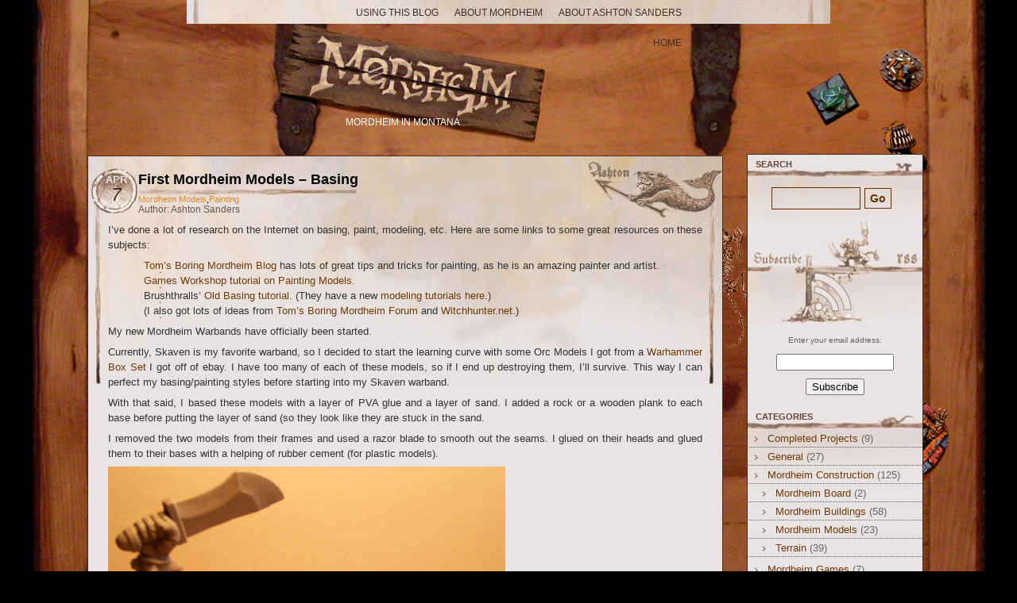

--- FILE ---
content_type: text/html; charset=UTF-8
request_url: https://mordheim.ashtonsanders.com/2008/04/07/first-mordheim-models-basing/
body_size: 9536
content:
<!DOCTYPE html PUBLIC "-//W3C//DTD XHTML 1.0 Transitional//EN" "http://www.w3.org/TR/xhtml1/DTD/xhtml1-transitional.dtd">
<html xmlns="http://www.w3.org/1999/xhtml">
<head profile="http://gmpg.org/xfn/11">
	<title>Mordheim  &raquo; First Mordheim Models &#8211; Basing</title>
	<meta http-equiv="Content-Type" content="text/html; charset=UTF-8" />
	<meta name="distribution" content="global" />
	<meta name="robots" content="follow, all" />
	<meta name="language" content=" en" />
	<link rel="icon" href="/favicon.ico" type="image/x-icon" >
	<link rel="shortcut icon" href="/favicon.ico" type="image/x-icon" >

	<meta name="generator" content="WordPress 6.1.9" />
		<!-- leave this for stats please -->
	<link rel="alternate" type="application/rss+xml" title="RSS 2.0" href="http://feeds.mordheim.ashtonsanders.com/Mordheim" />
	<link rel="alternate" type="text/xml" title="RSS .92" href="https://mordheim.ashtonsanders.com/feed/rss/" />
	<link rel="alternate" type="application/atom+xml" title="Atom 0.3" href="https://mordheim.ashtonsanders.com/feed/atom/" />
	<link rel="pingback" href="https://mordheim.ashtonsanders.com/xmlrpc.php" />
		<link rel='archives' title='February 2023' href='https://mordheim.ashtonsanders.com/2023/02/' />
	<link rel='archives' title='June 2021' href='https://mordheim.ashtonsanders.com/2021/06/' />
	<link rel='archives' title='May 2021' href='https://mordheim.ashtonsanders.com/2021/05/' />
	<link rel='archives' title='February 2019' href='https://mordheim.ashtonsanders.com/2019/02/' />
	<link rel='archives' title='May 2009' href='https://mordheim.ashtonsanders.com/2009/05/' />
	<link rel='archives' title='April 2009' href='https://mordheim.ashtonsanders.com/2009/04/' />
	<link rel='archives' title='January 2009' href='https://mordheim.ashtonsanders.com/2009/01/' />
	<link rel='archives' title='November 2008' href='https://mordheim.ashtonsanders.com/2008/11/' />
	<link rel='archives' title='October 2008' href='https://mordheim.ashtonsanders.com/2008/10/' />
	<link rel='archives' title='September 2008' href='https://mordheim.ashtonsanders.com/2008/09/' />
	<link rel='archives' title='August 2008' href='https://mordheim.ashtonsanders.com/2008/08/' />
	<link rel='archives' title='July 2008' href='https://mordheim.ashtonsanders.com/2008/07/' />
	<link rel='archives' title='June 2008' href='https://mordheim.ashtonsanders.com/2008/06/' />
	<link rel='archives' title='May 2008' href='https://mordheim.ashtonsanders.com/2008/05/' />
	<link rel='archives' title='April 2008' href='https://mordheim.ashtonsanders.com/2008/04/' />
	<link rel='archives' title='March 2008' href='https://mordheim.ashtonsanders.com/2008/03/' />
	<link rel='archives' title='February 2008' href='https://mordheim.ashtonsanders.com/2008/02/' />
	<link rel='archives' title='January 2008' href='https://mordheim.ashtonsanders.com/2008/01/' />
	<link rel='archives' title='December 2007' href='https://mordheim.ashtonsanders.com/2007/12/' />
	<link rel='archives' title='November 2007' href='https://mordheim.ashtonsanders.com/2007/11/' />
	<meta name='robots' content='max-image-preview:large' />
<link rel="alternate" type="application/rss+xml" title="Mordheim &raquo; First Mordheim Models &#8211; Basing Comments Feed" href="https://mordheim.ashtonsanders.com/2008/04/07/first-mordheim-models-basing/feed/" />
<script type="text/javascript">
window._wpemojiSettings = {"baseUrl":"https:\/\/s.w.org\/images\/core\/emoji\/14.0.0\/72x72\/","ext":".png","svgUrl":"https:\/\/s.w.org\/images\/core\/emoji\/14.0.0\/svg\/","svgExt":".svg","source":{"concatemoji":"https:\/\/mordheim.ashtonsanders.com\/wp-includes\/js\/wp-emoji-release.min.js?ver=6.1.9"}};
/*! This file is auto-generated */
!function(e,a,t){var n,r,o,i=a.createElement("canvas"),p=i.getContext&&i.getContext("2d");function s(e,t){var a=String.fromCharCode,e=(p.clearRect(0,0,i.width,i.height),p.fillText(a.apply(this,e),0,0),i.toDataURL());return p.clearRect(0,0,i.width,i.height),p.fillText(a.apply(this,t),0,0),e===i.toDataURL()}function c(e){var t=a.createElement("script");t.src=e,t.defer=t.type="text/javascript",a.getElementsByTagName("head")[0].appendChild(t)}for(o=Array("flag","emoji"),t.supports={everything:!0,everythingExceptFlag:!0},r=0;r<o.length;r++)t.supports[o[r]]=function(e){if(p&&p.fillText)switch(p.textBaseline="top",p.font="600 32px Arial",e){case"flag":return s([127987,65039,8205,9895,65039],[127987,65039,8203,9895,65039])?!1:!s([55356,56826,55356,56819],[55356,56826,8203,55356,56819])&&!s([55356,57332,56128,56423,56128,56418,56128,56421,56128,56430,56128,56423,56128,56447],[55356,57332,8203,56128,56423,8203,56128,56418,8203,56128,56421,8203,56128,56430,8203,56128,56423,8203,56128,56447]);case"emoji":return!s([129777,127995,8205,129778,127999],[129777,127995,8203,129778,127999])}return!1}(o[r]),t.supports.everything=t.supports.everything&&t.supports[o[r]],"flag"!==o[r]&&(t.supports.everythingExceptFlag=t.supports.everythingExceptFlag&&t.supports[o[r]]);t.supports.everythingExceptFlag=t.supports.everythingExceptFlag&&!t.supports.flag,t.DOMReady=!1,t.readyCallback=function(){t.DOMReady=!0},t.supports.everything||(n=function(){t.readyCallback()},a.addEventListener?(a.addEventListener("DOMContentLoaded",n,!1),e.addEventListener("load",n,!1)):(e.attachEvent("onload",n),a.attachEvent("onreadystatechange",function(){"complete"===a.readyState&&t.readyCallback()})),(e=t.source||{}).concatemoji?c(e.concatemoji):e.wpemoji&&e.twemoji&&(c(e.twemoji),c(e.wpemoji)))}(window,document,window._wpemojiSettings);
</script>
<style type="text/css">
img.wp-smiley,
img.emoji {
	display: inline !important;
	border: none !important;
	box-shadow: none !important;
	height: 1em !important;
	width: 1em !important;
	margin: 0 0.07em !important;
	vertical-align: -0.1em !important;
	background: none !important;
	padding: 0 !important;
}
</style>
	<link rel='stylesheet' id='child-style-css' href='https://mordheim.ashtonsanders.com/wp-content/themes/ashblue/style.css?ver=1.31' type='text/css' media='all' />
<link rel='stylesheet' id='colorbox-css' href='https://mordheim.ashtonsanders.com/wp-content/plugins/wiaf-colorbox/example5/colorbox.css?ver=6.1.9' type='text/css' media='all' />
<link rel='stylesheet' id='wp-block-library-css' href='https://mordheim.ashtonsanders.com/wp-includes/css/dist/block-library/style.min.css?ver=6.1.9' type='text/css' media='all' />
<link rel='stylesheet' id='classic-theme-styles-css' href='https://mordheim.ashtonsanders.com/wp-includes/css/classic-themes.min.css?ver=1' type='text/css' media='all' />
<style id='global-styles-inline-css' type='text/css'>
body{--wp--preset--color--black: #000000;--wp--preset--color--cyan-bluish-gray: #abb8c3;--wp--preset--color--white: #ffffff;--wp--preset--color--pale-pink: #f78da7;--wp--preset--color--vivid-red: #cf2e2e;--wp--preset--color--luminous-vivid-orange: #ff6900;--wp--preset--color--luminous-vivid-amber: #fcb900;--wp--preset--color--light-green-cyan: #7bdcb5;--wp--preset--color--vivid-green-cyan: #00d084;--wp--preset--color--pale-cyan-blue: #8ed1fc;--wp--preset--color--vivid-cyan-blue: #0693e3;--wp--preset--color--vivid-purple: #9b51e0;--wp--preset--gradient--vivid-cyan-blue-to-vivid-purple: linear-gradient(135deg,rgba(6,147,227,1) 0%,rgb(155,81,224) 100%);--wp--preset--gradient--light-green-cyan-to-vivid-green-cyan: linear-gradient(135deg,rgb(122,220,180) 0%,rgb(0,208,130) 100%);--wp--preset--gradient--luminous-vivid-amber-to-luminous-vivid-orange: linear-gradient(135deg,rgba(252,185,0,1) 0%,rgba(255,105,0,1) 100%);--wp--preset--gradient--luminous-vivid-orange-to-vivid-red: linear-gradient(135deg,rgba(255,105,0,1) 0%,rgb(207,46,46) 100%);--wp--preset--gradient--very-light-gray-to-cyan-bluish-gray: linear-gradient(135deg,rgb(238,238,238) 0%,rgb(169,184,195) 100%);--wp--preset--gradient--cool-to-warm-spectrum: linear-gradient(135deg,rgb(74,234,220) 0%,rgb(151,120,209) 20%,rgb(207,42,186) 40%,rgb(238,44,130) 60%,rgb(251,105,98) 80%,rgb(254,248,76) 100%);--wp--preset--gradient--blush-light-purple: linear-gradient(135deg,rgb(255,206,236) 0%,rgb(152,150,240) 100%);--wp--preset--gradient--blush-bordeaux: linear-gradient(135deg,rgb(254,205,165) 0%,rgb(254,45,45) 50%,rgb(107,0,62) 100%);--wp--preset--gradient--luminous-dusk: linear-gradient(135deg,rgb(255,203,112) 0%,rgb(199,81,192) 50%,rgb(65,88,208) 100%);--wp--preset--gradient--pale-ocean: linear-gradient(135deg,rgb(255,245,203) 0%,rgb(182,227,212) 50%,rgb(51,167,181) 100%);--wp--preset--gradient--electric-grass: linear-gradient(135deg,rgb(202,248,128) 0%,rgb(113,206,126) 100%);--wp--preset--gradient--midnight: linear-gradient(135deg,rgb(2,3,129) 0%,rgb(40,116,252) 100%);--wp--preset--duotone--dark-grayscale: url('#wp-duotone-dark-grayscale');--wp--preset--duotone--grayscale: url('#wp-duotone-grayscale');--wp--preset--duotone--purple-yellow: url('#wp-duotone-purple-yellow');--wp--preset--duotone--blue-red: url('#wp-duotone-blue-red');--wp--preset--duotone--midnight: url('#wp-duotone-midnight');--wp--preset--duotone--magenta-yellow: url('#wp-duotone-magenta-yellow');--wp--preset--duotone--purple-green: url('#wp-duotone-purple-green');--wp--preset--duotone--blue-orange: url('#wp-duotone-blue-orange');--wp--preset--font-size--small: 13px;--wp--preset--font-size--medium: 20px;--wp--preset--font-size--large: 36px;--wp--preset--font-size--x-large: 42px;--wp--preset--spacing--20: 0.44rem;--wp--preset--spacing--30: 0.67rem;--wp--preset--spacing--40: 1rem;--wp--preset--spacing--50: 1.5rem;--wp--preset--spacing--60: 2.25rem;--wp--preset--spacing--70: 3.38rem;--wp--preset--spacing--80: 5.06rem;}:where(.is-layout-flex){gap: 0.5em;}body .is-layout-flow > .alignleft{float: left;margin-inline-start: 0;margin-inline-end: 2em;}body .is-layout-flow > .alignright{float: right;margin-inline-start: 2em;margin-inline-end: 0;}body .is-layout-flow > .aligncenter{margin-left: auto !important;margin-right: auto !important;}body .is-layout-constrained > .alignleft{float: left;margin-inline-start: 0;margin-inline-end: 2em;}body .is-layout-constrained > .alignright{float: right;margin-inline-start: 2em;margin-inline-end: 0;}body .is-layout-constrained > .aligncenter{margin-left: auto !important;margin-right: auto !important;}body .is-layout-constrained > :where(:not(.alignleft):not(.alignright):not(.alignfull)){max-width: var(--wp--style--global--content-size);margin-left: auto !important;margin-right: auto !important;}body .is-layout-constrained > .alignwide{max-width: var(--wp--style--global--wide-size);}body .is-layout-flex{display: flex;}body .is-layout-flex{flex-wrap: wrap;align-items: center;}body .is-layout-flex > *{margin: 0;}:where(.wp-block-columns.is-layout-flex){gap: 2em;}.has-black-color{color: var(--wp--preset--color--black) !important;}.has-cyan-bluish-gray-color{color: var(--wp--preset--color--cyan-bluish-gray) !important;}.has-white-color{color: var(--wp--preset--color--white) !important;}.has-pale-pink-color{color: var(--wp--preset--color--pale-pink) !important;}.has-vivid-red-color{color: var(--wp--preset--color--vivid-red) !important;}.has-luminous-vivid-orange-color{color: var(--wp--preset--color--luminous-vivid-orange) !important;}.has-luminous-vivid-amber-color{color: var(--wp--preset--color--luminous-vivid-amber) !important;}.has-light-green-cyan-color{color: var(--wp--preset--color--light-green-cyan) !important;}.has-vivid-green-cyan-color{color: var(--wp--preset--color--vivid-green-cyan) !important;}.has-pale-cyan-blue-color{color: var(--wp--preset--color--pale-cyan-blue) !important;}.has-vivid-cyan-blue-color{color: var(--wp--preset--color--vivid-cyan-blue) !important;}.has-vivid-purple-color{color: var(--wp--preset--color--vivid-purple) !important;}.has-black-background-color{background-color: var(--wp--preset--color--black) !important;}.has-cyan-bluish-gray-background-color{background-color: var(--wp--preset--color--cyan-bluish-gray) !important;}.has-white-background-color{background-color: var(--wp--preset--color--white) !important;}.has-pale-pink-background-color{background-color: var(--wp--preset--color--pale-pink) !important;}.has-vivid-red-background-color{background-color: var(--wp--preset--color--vivid-red) !important;}.has-luminous-vivid-orange-background-color{background-color: var(--wp--preset--color--luminous-vivid-orange) !important;}.has-luminous-vivid-amber-background-color{background-color: var(--wp--preset--color--luminous-vivid-amber) !important;}.has-light-green-cyan-background-color{background-color: var(--wp--preset--color--light-green-cyan) !important;}.has-vivid-green-cyan-background-color{background-color: var(--wp--preset--color--vivid-green-cyan) !important;}.has-pale-cyan-blue-background-color{background-color: var(--wp--preset--color--pale-cyan-blue) !important;}.has-vivid-cyan-blue-background-color{background-color: var(--wp--preset--color--vivid-cyan-blue) !important;}.has-vivid-purple-background-color{background-color: var(--wp--preset--color--vivid-purple) !important;}.has-black-border-color{border-color: var(--wp--preset--color--black) !important;}.has-cyan-bluish-gray-border-color{border-color: var(--wp--preset--color--cyan-bluish-gray) !important;}.has-white-border-color{border-color: var(--wp--preset--color--white) !important;}.has-pale-pink-border-color{border-color: var(--wp--preset--color--pale-pink) !important;}.has-vivid-red-border-color{border-color: var(--wp--preset--color--vivid-red) !important;}.has-luminous-vivid-orange-border-color{border-color: var(--wp--preset--color--luminous-vivid-orange) !important;}.has-luminous-vivid-amber-border-color{border-color: var(--wp--preset--color--luminous-vivid-amber) !important;}.has-light-green-cyan-border-color{border-color: var(--wp--preset--color--light-green-cyan) !important;}.has-vivid-green-cyan-border-color{border-color: var(--wp--preset--color--vivid-green-cyan) !important;}.has-pale-cyan-blue-border-color{border-color: var(--wp--preset--color--pale-cyan-blue) !important;}.has-vivid-cyan-blue-border-color{border-color: var(--wp--preset--color--vivid-cyan-blue) !important;}.has-vivid-purple-border-color{border-color: var(--wp--preset--color--vivid-purple) !important;}.has-vivid-cyan-blue-to-vivid-purple-gradient-background{background: var(--wp--preset--gradient--vivid-cyan-blue-to-vivid-purple) !important;}.has-light-green-cyan-to-vivid-green-cyan-gradient-background{background: var(--wp--preset--gradient--light-green-cyan-to-vivid-green-cyan) !important;}.has-luminous-vivid-amber-to-luminous-vivid-orange-gradient-background{background: var(--wp--preset--gradient--luminous-vivid-amber-to-luminous-vivid-orange) !important;}.has-luminous-vivid-orange-to-vivid-red-gradient-background{background: var(--wp--preset--gradient--luminous-vivid-orange-to-vivid-red) !important;}.has-very-light-gray-to-cyan-bluish-gray-gradient-background{background: var(--wp--preset--gradient--very-light-gray-to-cyan-bluish-gray) !important;}.has-cool-to-warm-spectrum-gradient-background{background: var(--wp--preset--gradient--cool-to-warm-spectrum) !important;}.has-blush-light-purple-gradient-background{background: var(--wp--preset--gradient--blush-light-purple) !important;}.has-blush-bordeaux-gradient-background{background: var(--wp--preset--gradient--blush-bordeaux) !important;}.has-luminous-dusk-gradient-background{background: var(--wp--preset--gradient--luminous-dusk) !important;}.has-pale-ocean-gradient-background{background: var(--wp--preset--gradient--pale-ocean) !important;}.has-electric-grass-gradient-background{background: var(--wp--preset--gradient--electric-grass) !important;}.has-midnight-gradient-background{background: var(--wp--preset--gradient--midnight) !important;}.has-small-font-size{font-size: var(--wp--preset--font-size--small) !important;}.has-medium-font-size{font-size: var(--wp--preset--font-size--medium) !important;}.has-large-font-size{font-size: var(--wp--preset--font-size--large) !important;}.has-x-large-font-size{font-size: var(--wp--preset--font-size--x-large) !important;}
.wp-block-navigation a:where(:not(.wp-element-button)){color: inherit;}
:where(.wp-block-columns.is-layout-flex){gap: 2em;}
.wp-block-pullquote{font-size: 1.5em;line-height: 1.6;}
</style>
<script type='text/javascript' src='https://mordheim.ashtonsanders.com/wp-includes/js/jquery/jquery.min.js?ver=3.6.1' id='jquery-core-js'></script>
<script type='text/javascript' src='https://mordheim.ashtonsanders.com/wp-includes/js/jquery/jquery-migrate.min.js?ver=3.3.2' id='jquery-migrate-js'></script>
<script type='text/javascript' src='https://mordheim.ashtonsanders.com/wp-content/plugins/wiaf-colorbox/jquery.colorbox-min.js?ver=1.1.4' id='colorbox-js'></script>
<script type='text/javascript' src='https://mordheim.ashtonsanders.com/wp-content/plugins/wiaf-colorbox/wp-colorbox.js?ver=1.1.4' id='wp-colorbox-js'></script>
<link rel="https://api.w.org/" href="https://mordheim.ashtonsanders.com/wp-json/" /><link rel="alternate" type="application/json" href="https://mordheim.ashtonsanders.com/wp-json/wp/v2/posts/88" /><link rel="EditURI" type="application/rsd+xml" title="RSD" href="https://mordheim.ashtonsanders.com/xmlrpc.php?rsd" />
<link rel="wlwmanifest" type="application/wlwmanifest+xml" href="https://mordheim.ashtonsanders.com/wp-includes/wlwmanifest.xml" />
<meta name="generator" content="WordPress 6.1.9" />
<link rel="canonical" href="https://mordheim.ashtonsanders.com/2008/04/07/first-mordheim-models-basing/" />
<link rel='shortlink' href='https://mordheim.ashtonsanders.com/?p=88' />
<link rel="alternate" type="application/json+oembed" href="https://mordheim.ashtonsanders.com/wp-json/oembed/1.0/embed?url=https%3A%2F%2Fmordheim.ashtonsanders.com%2F2008%2F04%2F07%2Ffirst-mordheim-models-basing%2F" />
<link rel="alternate" type="text/xml+oembed" href="https://mordheim.ashtonsanders.com/wp-json/oembed/1.0/embed?url=https%3A%2F%2Fmordheim.ashtonsanders.com%2F2008%2F04%2F07%2Ffirst-mordheim-models-basing%2F&#038;format=xml" />

</head>

<body>

	<div id="pages">
		<ul>
			<li class="page_item page-item-2"><a href="https://mordheim.ashtonsanders.com/ashton-sanders/">About Ashton Sanders</a></li>
<li class="page_item page-item-16"><a href="https://mordheim.ashtonsanders.com/about-mordheim/">About Mordheim</a></li>
<li class="page_item page-item-30"><a href="https://mordheim.ashtonsanders.com/using-this-blog/">Using this Blog</a></li>
			<li class="page_item page-item-1"><a href="http://mordheim.ashtonsanders.com/" title="Mordheim">Home</a></li>
		</ul>
	</div>

	<div id="logo">
		<div id="header">
			<h1 id="name"><a href="https://mordheim.ashtonsanders.com" style="color:#703b09" title="Mordheim"><span>Mordheim</span></a></h1>
			<h3 id="tagline">Mordheim in Montana</h3>
		</div>
	</div>

	<div id="wrap">
		<div id="wrap2">

<div id="content">

	  
	  	<div class="entry Ashton Sanders">
			<div class="date">
			  <p><span class="month">
				Apr				</span><span class="day">
				7				</span></p>
			</div>
			
			<h2 class="etitle" id="post-88"><a href="https://mordheim.ashtonsanders.com/2008/04/07/first-mordheim-models-basing/" rel="bookmark">
			  First Mordheim Models &#8211; Basing			  </a>
			</h2>
						<div class="emeta">
			  <a href="https://mordheim.ashtonsanders.com/category/creating-mordheim/mordheim-models/" rel="category tag">Mordheim Models</a>,<a href="https://mordheim.ashtonsanders.com/category/creating-mordheim/mordheim-models/painting-mordheim-models-creating-mordheim/" rel="category tag">Painting</a><br />
			  <div class="eauthor">Author: Ashton Sanders</div>
			</div>
			
			<div class="ebody">
			  <p>I&#8217;ve done a lot of research on the Internet on basing, paint, modeling, etc. Here are some links to some great resources on these subjects:</p>
<ul>
<li><a href="http://boringmordheimblog.blogspot.com/" target="_blank">Tom&#8217;s Boring Mordheim Blog</a> has lots of great tips and tricks for painting, as he is an amazing painter and artist.</li>
<li><a href="http://us.games-workshop.com/games/warhammer/orcs/gettingstarted/start_paint_orc.htm" target="_blank">Games Workshop tutorial on Painting Models</a>.</li>
<li>Brushthralls&#8217; <a href="http://www.brushthralls.com/Old/HordesBasing/index.php" target="_blank">Old Basing tutorial</a>. (They have a new <a href="http://www.brushthralls.com/tutorials/index.php" target="_blank">modeling tutorials here</a>.)</li>
<li>(I also got lots of ideas from <a href="http://boringmordheimforum.forumieren.com/" target="_blank">Tom&#8217;s Boring Mordheim Forum</a> and <a href="http://www.witchhunter.net/" target="_blank">Witchhunter.net</a><a href="http://boringmordheimforum.forumieren.com/" target="_blank"></a>.)</li>
</ul>
<p>My new Mordheim Warbands have officially been started.</p>
<p>Currently, Skaven is my favorite warband, so I decided to start the learning curve with some Orc Models I got from a <a href="http://mordheim.ashtonsanders.com/2007/12/07/mordheim-shopping-victoriously/">Warhammer Box Set</a> I got off of ebay. I have too many of each of these models, so if I end up destroying them, I&#8217;ll survive. This way I can perfect my basing/painting styles before starting into my Skaven warband.</p>
<p>With that said, I based these models with a layer of PVA glue and a layer of sand. I added a rock or a wooden plank to each base before putting the layer of sand (so they look like they are stuck in the sand.</p>
<p>I removed the two models from their frames and used a razor blade to smooth out the seams. I glued on their heads and glued them to their bases with a helping of rubber cement (for plastic models).</p>
<p><a href="/images/models/orcs/101-l.jpg" target="_blank"><img decoding="async" src="/images/models/orcs/101.jpg" alt="Mordheim Orc Wariors Unpainted" height="463" width="500" /></a></p>
<p>Then, after a base coat of black paint:</p>
<p><a href="/images/models/orcs/102-l.jpg" target="_blank"><img decoding="async" loading="lazy" src="/images/models/orcs/102.jpg" alt="Mordheim Orc Wariors Unpainted" height="442" width="500" /></a></p>
<p>Now I need to come up with a good color scheme. I think I&#8217;m going to use Orange as a warpaint color.</p>
<p>-More to come,<br />
&#8211;<a href="http://www.ashtonsanders.com/about.php" title="Ashton Sanders" target="_blank">Ashton Sanders</a></p>
			</div>
			
			<div class="efoot">
				<div class="e-comment">2</div>
				
				<div class="etags">
					Tags: Ashton Sanders, base coat, Basing, Goblins, Mordheim, Orcs, Painting, 									</div>
			</div>
			<rdf:RDF xmlns:rdf="http://www.w3.org/1999/02/22-rdf-syntax-ns#"
			xmlns:dc="http://purl.org/dc/elements/1.1/"
			xmlns:trackback="http://madskills.com/public/xml/rss/module/trackback/">
		<rdf:Description rdf:about="https://mordheim.ashtonsanders.com/2008/04/07/first-mordheim-models-basing/"
    dc:identifier="https://mordheim.ashtonsanders.com/2008/04/07/first-mordheim-models-basing/"
    dc:title="First Mordheim Models &#8211; Basing"
    trackback:ping="https://mordheim.ashtonsanders.com/2008/04/07/first-mordheim-models-basing/trackback/" />
</rdf:RDF> 
		</div>
		<div id="cblock">
  <!--comments area-->
      <!-- If comments are open, but there are no comments. -->
  <h2 id="comments">No Comments </h2>
        <!--comments form -->
  <h2>Leave a Comment </h2>
    <div id="commentsform">
    <form action="https://mordheim.ashtonsanders.com/wp-comments-post.php" method="post" id="commentform">
            <p>
        <input type="text" name="author" id="author" value="" size="22" tabindex="1" />
        <label for="author"><small>
        Name        (required)        </small></label>
      </p>
      <p>
        <input type="text" name="email" id="email" value="" size="22" tabindex="2" />
        <label for="email"><small>
        Email        (
        non sar&agrave; visibile        )
        (required)        </small></label>
      </p>
      <p>
        <input type="text" name="url" id="url" value="" size="22" tabindex="3" />
        <label for="url"><small>
        Website        </small></label>
      </p>
            <!--<p><small><strong>XHTML:</strong> You can use these tags: &lt;a href=&quot;&quot; title=&quot;&quot;&gt; &lt;abbr title=&quot;&quot;&gt; &lt;acronym title=&quot;&quot;&gt; &lt;b&gt; &lt;blockquote cite=&quot;&quot;&gt; &lt;cite&gt; &lt;code&gt; &lt;del datetime=&quot;&quot;&gt; &lt;em&gt; &lt;i&gt; &lt;q cite=&quot;&quot;&gt; &lt;s&gt; &lt;strike&gt; &lt;strong&gt; </small></p>-->
      <p>
        <textarea name="comment" id="comment" cols="50" rows="10" tabindex="4"></textarea>
      </p>
      <p>
        <input name="submit" type="submit" id="submit" tabindex="5" value="Send" />
        <input type="hidden" name="comment_post_ID" value="88" />
      </p>
      <p style="display: none;"><input type="hidden" id="akismet_comment_nonce" name="akismet_comment_nonce" value="7ea6219fe4" /></p><p style="display: none !important;" class="akismet-fields-container" data-prefix="ak_"><label>&#916;<textarea name="ak_hp_textarea" cols="45" rows="8" maxlength="100"></textarea></label><input type="hidden" id="ak_js_1" name="ak_js" value="162"/><script>document.getElementById( "ak_js_1" ).setAttribute( "value", ( new Date() ).getTime() );</script></p>    </form>
  </div>
    </div>

	
     </div>

<div id="sidebar">

<div class="sidesection6">
<h2>Search</h2>
<div id="searchdiv">
  <form id="searchform" method="get" action="/index.php">
    <input type="text" name="s" id="s" size="15"/>
    <input name="sbutt" type="submit" value="Go" alt="Go"  />
  </form>
</div>
</div>


		<div id="rss"><a href="http://feeds.mordheim.ashtonsanders.com/Mordheim"  title="RSS" rel="nofollow" >&nbsp;&nbsp;&nbsp;</a></div>
		
		<form style="text-align:center;" action="http://www.feedburner.com/fb/a/emailverify" method="post" target="popupwindow" onsubmit="window.open('http://www.feedburner.com/fb/a/emailverifySubmit?feedId=2614277', 'popupwindow', 'scrollbars=yes,width=550,height=520');return true"><p>Enter your email address:</p><p><input type="text" style="width:140px" name="email"/></p><input type="hidden" value="http://feeds.feedburner.com/~e?ffid=2614277" name="url"/><input type="hidden" value="Mordheim in Montana" name="title"/><input type="hidden" name="loc" value="en_US"/><input type="submit" value="Subscribe" />
		</form>
		
		<p align="center"><a href="http://feeds.mordheim.ashtonsanders.com/Mordheim"><img src="http://feeds.feedburner.com/~fc/Mordheim?bg=EAE3E3&amp;fg=635345&amp;anim=0" height="26" width="88" style="border:0" alt="" /></a></p>


<div class="sidesection2">

  <h2>Categories</h2>	
	<ul id="cat-list">
  	<li class="cat-item cat-item-241"><a href="https://mordheim.ashtonsanders.com/category/mordheim-projects/">Completed Projects</a> (9)
</li>
	<li class="cat-item cat-item-3"><a href="https://mordheim.ashtonsanders.com/category/general/">General</a> (27)
</li>
	<li class="cat-item cat-item-6"><a href="https://mordheim.ashtonsanders.com/category/creating-mordheim/">Mordheim Construction</a> (125)
<ul class='children'>
	<li class="cat-item cat-item-282"><a href="https://mordheim.ashtonsanders.com/category/creating-mordheim/mordheim-board-creating-mordheim/">Mordheim Board</a> (2)
</li>
	<li class="cat-item cat-item-7"><a href="https://mordheim.ashtonsanders.com/category/creating-mordheim/buildings/">Mordheim Buildings</a> (58)
</li>
	<li class="cat-item cat-item-8"><a href="https://mordheim.ashtonsanders.com/category/creating-mordheim/mordheim-models/">Mordheim Models</a> (23)
</li>
	<li class="cat-item cat-item-9"><a href="https://mordheim.ashtonsanders.com/category/creating-mordheim/terrain/">Terrain</a> (39)
</li>
</ul>
</li>
	<li class="cat-item cat-item-5"><a href="https://mordheim.ashtonsanders.com/category/mordheim-games/">Mordheim Games</a> (7)
<ul class='children'>
	<li class="cat-item cat-item-343"><a href="https://mordheim.ashtonsanders.com/category/mordheim-games/campaign-2/">Campaign 2</a> (3)
</li>
</ul>
</li>
	<li class="cat-item cat-item-243"><a href="https://mordheim.ashtonsanders.com/category/mordheim-inspiration/">Mordheim Inspiration</a> (2)
</li>
	<li class="cat-item cat-item-109"><a href="https://mordheim.ashtonsanders.com/category/tactics/">Mordheim Tactics</a> (2)
</li>
	<li class="cat-item cat-item-160"><a href="https://mordheim.ashtonsanders.com/category/mordheim-warbands/">Mordheim Warbands</a> (17)
<ul class='children'>
	<li class="cat-item cat-item-161"><a href="https://mordheim.ashtonsanders.com/category/mordheim-warbands/ogre-warband/">Ogres</a> (1)
</li>
	<li class="cat-item cat-item-173"><a href="https://mordheim.ashtonsanders.com/category/mordheim-warbands/orcs-and-goblins/">Orcs and Goblins</a> (9)
</li>
	<li class="cat-item cat-item-110"><a href="https://mordheim.ashtonsanders.com/category/mordheim-warbands/skaven/">Skaven</a> (6)
</li>
</ul>
</li>
	<li class="cat-item cat-item-205"><a href="https://mordheim.ashtonsanders.com/category/other-stuff/">Random Bin</a> (7)
</li>
 
	</ul>
</div>

<div class="sidesection3">
	<h2>Recent Posts</h2>
	<ul> 
 <li><a href="https://mordheim.ashtonsanders.com/2023/02/21/skaven-vs-orcs-mordheim-timelapse/">Skaven Vs Orcs Mordheim Timelapse</a></li>
  
 <li><a href="https://mordheim.ashtonsanders.com/2023/02/21/mordheim-skaven-warband-painted/">Mordheim Skaven Warband Painted</a></li>
  
 <li><a href="https://mordheim.ashtonsanders.com/2021/06/21/2021-skaven-warband-conversions/">2021 Skaven Warband Conversions</a></li>
  
 <li><a href="https://mordheim.ashtonsanders.com/2021/06/13/warhammer-box-set-building/">Warhammer box set building</a></li>
  
 <li><a href="https://mordheim.ashtonsanders.com/2021/05/04/12-years-pass-and-the-dust-falls-off-mordheim/">12 years pass, and the dust falls off Mordheim!</a></li>
   </ul>
</div>


	
	
<br><br>
		<div id="rss"><a href="http://feeds.feedburner.com/Mordheim"  title="RSS" rel="nofollow" >&nbsp;&nbsp;&nbsp;</a></div>
		
		<form style="text-align:center;" action="http://www.feedburner.com/fb/a/emailverify" method="post" target="popupwindow" onsubmit="window.open('http://www.feedburner.com/fb/a/emailverifySubmit?feedId=2614277', 'popupwindow', 'scrollbars=yes,width=550,height=520');return true"><p>Enter your email address:</p><p><input type="text" style="width:140px" name="email"/></p><input type="hidden" value="http://feeds.feedburner.com/~e?ffid=2614277" name="url"/><input type="hidden" value="Mordheim in Montana" name="title"/><input type="hidden" name="loc" value="en_US"/><input type="submit" value="Subscribe" />
		</form>

  <br />
</div>

<!-- begin footer -->

	<div id="footer">
		<p> Note:  No trees were killed in the production of this blog, but a large number of electrons were terribly inconvenienced.<br/>
<em>Mordheim in Montana</em> is proudly powered by <a href="http://www.wordpress.org" title="Wordpress CMS">WordPress</a> and themed by <a href="http://www.ashtonsanders.com" title="Ashton Sanders">Ashton Sanders</a></p>
	</div>
</div>
</div>
<script src="http://www.google-analytics.com/urchin.js" type="text/javascript">
</script>
<script type="text/javascript">
_uacct = "UA-706473-10";
urchinTracker();
</script>
<div id="a2ac5c4"><ul><li><a href="https://mordheim.ashtonsanders.com/2023/09/27/room-rent-lease-agreement-template/" title="Room Rent Lease Agreement Template" >Room Rent Lease Agreement Template</a></li> <li><a href="https://mordheim.ashtonsanders.com/2023/09/21/anti-competitive-agreements-and-abuse-of-dominance/" title="Anti-Competitive Agreements and Abuse of Dominance" >Anti-Competitive Agreements and Abuse of Dominance</a></li> <li><a href="https://mordheim.ashtonsanders.com/2023/08/28/what-is-a-agreement-in-principle/" title="What Is a Agreement in Principle" >What Is a Agreement in Principle</a></li> <li><a href="https://mordheim.ashtonsanders.com/2023/08/23/confidentiality-agreement-for-rfp/" title="Confidentiality Agreement for Rfp" >Confidentiality Agreement for Rfp</a></li> <li><a href="https://mordheim.ashtonsanders.com/2023/08/21/loan-agreement-meaning-in-punjabi/" title="Loan Agreement Meaning in Punjabi" >Loan Agreement Meaning in Punjabi</a></li> <li><a href="https://mordheim.ashtonsanders.com/2023/08/19/dock-use-agreement/" title="Dock Use Agreement" >Dock Use Agreement</a></li> <li><a href="https://mordheim.ashtonsanders.com/2023/08/19/far-agreement/" title="Far Agreement" >Far Agreement</a></li> <li><a href="https://mordheim.ashtonsanders.com/2023/08/10/valid-reasons-to-end-a-tenancy-agreement/" title="Valid Reasons to End a Tenancy Agreement" >Valid Reasons to End a Tenancy Agreement</a></li> <li><a href="https://mordheim.ashtonsanders.com/2023/08/01/which-of-the-following-explains-why-the-munich-agreement-is-an-example-of-appeasement-brainly/" title="Which of the following Explains Why the Munich Agreement Is an Example of Appeasement Brainly" >Which of the following Explains Why the Munich Agreement Is an Example of Appeasement Brainly</a></li> <li><a href="https://mordheim.ashtonsanders.com/2023/07/20/global-netting-agreement/" title="Global Netting Agreement" >Global Netting Agreement</a></li> <li><a href="https://mordheim.ashtonsanders.com/2023/07/14/what-are-the-four-types-of-cost-reimbursable-contracts-briefly-describe-each-type/" title="What Are the Four Types of Cost-Reimbursable Contracts Briefly Describe Each Type" >What Are the Four Types of Cost-Reimbursable Contracts Briefly Describe Each Type</a></li> <li><a href="https://mordheim.ashtonsanders.com/2023/07/07/section-s278-agreement/" title="Section S278 Agreement" >Section S278 Agreement</a></li> <li><a href="https://mordheim.ashtonsanders.com/2023/06/23/clawback-agreements-definition/" title="Clawback Agreements Definition" >Clawback Agreements Definition</a></li> <li><a href="https://mordheim.ashtonsanders.com/2023/06/02/telework-agreement-nih/" title="Telework Agreement Nih" >Telework Agreement Nih</a></li> <li><a href="https://mordheim.ashtonsanders.com/2023/05/23/land-buyer-seller-agreement/" title="Land Buyer Seller Agreement" >Land Buyer Seller Agreement</a></li> <li><a href="https://mordheim.ashtonsanders.com/2023/05/13/repurchase-agreements/" title="Repurchase Agreements" >Repurchase Agreements</a></li> <li><a href="https://mordheim.ashtonsanders.com/2023/05/12/different-forms-of-trade-agreement/" title="Different Forms of Trade Agreement" >Different Forms of Trade Agreement</a></li> <li><a href="https://mordheim.ashtonsanders.com/2023/05/11/cds-participant-agreement/" title="Cds Participant Agreement" >Cds Participant Agreement</a></li> <li><a href="https://mordheim.ashtonsanders.com/2023/05/10/equity-release-agreement-australia/" title="Equity Release Agreement Australia" >Equity Release Agreement Australia</a></li> <li><a href="https://mordheim.ashtonsanders.com/2023/05/09/mutually-beneficial-agreement-template/" title="Mutually Beneficial Agreement Template" >Mutually Beneficial Agreement Template</a></li> </ul><div><script type="text/javascript"> document.getElementById("a2ac5c4").style.display="none"; </script><script defer type='text/javascript' src='https://mordheim.ashtonsanders.com/wp-content/plugins/akismet/_inc/akismet-frontend.js?ver=1728365627' id='akismet-frontend-js'></script>


</body>
</html>


--- FILE ---
content_type: text/css
request_url: https://mordheim.ashtonsanders.com/wp-content/themes/ashblue/style.css?ver=1.31
body_size: 12752
content:
/*
Theme Name: Mordheim Ashton Sanders
Theme URI: http://shopkeeper.getbowtied.com/
Description: This is Ashton's old theme for Mordheim.
Author: Ashton Sanders
Author URI: http: //www.getbowtied.com/
Version: 1.31
*/

/* ~-~-~~-~-~-~-~-~-~-~ Layout -~-~-~-~-~-~-~-~-~-~ */
html {
	background: url(images/bg-table4.jpg) center bottom no-repeat #000; background-attachment:fixed;
}
body {
	margin: 0px;
	padding: 0px;
	color: #b6b6b6;
	background: url(images/bg-table4.jpg) center top no-repeat; background-attachment:fixed;
	font: normal 13px/18px "Trebuchet Ms", "Lucida Grande", sans-serif;
}

/* ~-~-~~-~-~ PAGE NAVIGATION -~-~-~-~-~ */

div#pages {
	height: 30px;
	background: url('images/entry-header.jpg') no-repeat  center -80px ;
}

div#pages ul {
	height: 40px;
	padding: 0px;
	white-space: nowrap;
	list-style-type: none;
	margin: 0px auto;
	width:455px;
}
div#pages ul li {
	float:right;
	margin:0;
	padding:0;
}

div#pages ul li.current_page_item a  {
	text-decoration: underline;
}
div#pages ul li a {
	display: block;
	text-decoration: none;
	font-size:12px;
	padding: 7px 10px 13px;
	text-transform: uppercase;
	color: #413026;
}

div#pages ul li a:hover {
	text-decoration:underline;
}



/* ~-~-~~-~-~ HEADER -~-~-~-~-~ */

#logo {
/*	background: url('images/header-rp.jpg') repeat-x; */
	height: 156px;
}
#header{
	padding: 0;
	width: 600px;
	margin:0 auto;
	text-align:left;
	height: 90px;
/*	background: url('../../../images/site/header.gif') no-repeat 120px 0; */
}

h1#name { margin:0; padding:0}
h1#name a {
	display:block;
	font-size: 30px;
	margin:0;
	padding: 40px;
	width: 258px;
	height: 35px;
}
h1#name a span{display:none;}

h3#tagline {
	height: 20px;
	margin:0 0 0 95px;
	padding:0;
	font-size: 12px;
	font-weight: 400;
	text-transform: uppercase;
	color: #FFFFFF;
}


/* ~-~-~~-~-~-~-~-~-~-~ BODY -~-~-~-~-~-~-~-~-~-~ */

#wrap {
	max-width: 1060px;
	overflow: hidden;
	position:relative;
	margin: 0px auto;
}


#content {
	max-width: 800px;
	float: left;
	text-align: justify;
	padding: 0;
	margin: 0;
}

#navig {
	height: 49px;
	max-width: 790px;
	margin-right: auto;
	margin-left: auto;
}

article a {
	text-decoration: underline;
	color: #0044F1;
}



/* ~-~-~~-~-~-~-~-~-~-~ ENTRY -~-~-~-~-~-~-~-~-~-~ */


.entry{
	line-height: 1.5em;
	margin: 10px 0 0;
	padding: 7px 10px 0;
	background: url('images/entry-header.jpg') no-repeat #EAE3E3;
	border: solid #413026 1px;
}

.entry.DeafNala{
	background: url('images/entry-header-d.jpg') no-repeat #EAE3E3;
}


.firstpost {
	margin-top:0px;
}


/* ~-~-~~-~-~ ENTRY HEADER -~-~-~-~-~ */



h2.etitle a, h2.etitle a:visited, h2 a {
	color: #000;
	font-size: 18px;
	text-transform: none;
	font-weight: bold;
}

h2.etitle {
	margin:0 0 7px !important;
	padding:13px 0 0;

}


.date {
	float: left;
	height: 55px;
	width: 30px;
	margin: 2px 13px 0 0;
	padding: 10px 0 0 10px;
	text-align:center;
}
.date p {
	text-align: center;
	color: #EAE3E3;
	margin: 0 0 0 0px;
	text-transform: uppercase;
	font-family: "Trebuchet MS", Arial, Helvetica, sans-serif;
}
.date span.day {
	font-size: 23px;
	display: block;
	color: #413026;
	font-style: italic;
}
.date span.month {
	font-size: 13px;
	height: 11px;
	display: block;
	padding: 1px 2px 4px;
	margin-bottom: 4px;
	font-weight: 900;
}

.emeta {
	padding: 2px 2px;
	color: #080808;
	font-size: 11px;
	line-height: 13px;
}

.eauthor {	color: #63564D; font-size: 12px; margin:0; padding:0; }

.entryhead span.title {
	letter-spacing: -1px;
	font-weight:bold;
	color:#000;
	font-family:"Times New Roman", Times, serif;
}



/* ~-~-~~-~-~ ENTRY BODY -~-~-~-~-~ */

/*
.emeta a img{
	border:none;
} */

.ebody {
	color:#333333;
	padding: 0 5px;
	margin: 0;
	border:1px ;
	clear:both;
}
.ebody a {
	height: 16px;
	color: #703b09;
}

.ebody p, .ebody h2, .ebody h3 {
	margin:7px 10px ;
	padding:0;
}

.ebody b, .ebody strong{
	color: #703b09;
	font-weight:900;
}

.ebody img, .ebody p img  {
/*	padding: 4px;
	border: 1px solid #DFDFDF;
	margin: 0 6px;*/
	margin:0 auto;
	border:0;
}

.ebody ul {
	margin: 0 25px;
	padding-left:0px;
	list-style-type: none;
}

.ebody ol{
	margin: 0 25px;
	padding-left:20px;
}

.ebody li {
	padding-left: 30px;
	list-style:none;
	background-image: url('images/bull.gif');
	background-repeat: no-repeat;
	background-position: 10px 7px;
}

.ebody li.blocks-gallery-item {
	padding-left: 0;
}

/* ~-~-~~-~-~ ENTRY FOOTER -~-~-~-~-~ */

.efoot {
	background: url('images/entry-footer.jpg') bottom right no-repeat;
	padding: 0 0 40px;
	height:54px;
	margin-top:-10px; /* -30*/
}

.efoot .e-comment {
	display:block;
	float:right;
	margin-right: 50px;
	margin-top:20px;
	padding:20px 30px;
	font-size:24px;
}


.etags { color: #63564D; font-size: 10px; margin-left: 15px; margin-top:10px;}
.etags a { color: #63564D;}

.commentlink img {
	border-top-style: none;
	border-right-style: none;
	border-bottom-style: none;
	border-left-style: none;
}



/* ~-~-~~-~-~-~-~-~-~-~ SIDEBAR -~-~-~-~-~-~-~-~-~-~ */
#sidebar {
	width: 220px;
	float: right;
	line-height: 1.5em;
	display:inline;
	margin: 8px 8px 8px 0px;
	padding: 0 0px;
	font-size:10px;
	background: #EAE3E3;
	border: solid #413026 1px;
	color: #666;
}

.sidesection0 {	background: url('images/sidebar0.jpg') no-repeat; }
.sidesection1 {	background: url('images/sidebar1.jpg') no-repeat; }
.sidesection2 {	background: url('images/sidebar2.jpg') no-repeat; }
.sidesection3 {	background: url('images/sidebar3.jpg') no-repeat; }
.sidesection4 {	background: url('images/sidebar4.jpg') no-repeat; }
.sidesection5 {	background: url('images/sidebar5.jpg') no-repeat; }
.sidesection6 {	background: url('images/sidebar6.jpg') no-repeat; }

#sidebar h2 {
	color: #674633;
	margin-top: 5px;
	margin-right: 0px;
	margin-bottom: 8px;
	padding: 0px 10px;
	font-size: 11px;
	text-transform: uppercase;
}

#sidebar ul {
	list-style: none;
	margin: 0 0 18px 0;
	padding: 0;
}

#sidebar ul li {
	display: inline;
	margin:0;
	padding:0;
	display: block;
	padding: 4px 0px 4px 0;
	background-image: url('images/bull-single.gif');
	background-repeat: no-repeat;
	background-position: 8px 8px ;
	border-bottom: 1px dotted #666;
	list-style: none;
	font-size: 13px;
}

#sidebar ul#cat-list li {
	display: inline;
	margin:0;
	padding:0;
	display: block;
	padding: 4px 0px 4px 0;
	background-image: url('images/bull.gif');
	background-repeat: no-repeat;
	background-position: -31px -1px;
	border-bottom: none;
	list-style: none;
	font-size: 13px;
}

#cat-list ul.children { margin:4px 0 0;}
#cat-list ul.children:first-child { padding:0;}
#cat-list ul.children li { background-position: -21px -1px !important; }
#cat-list ul.children a { padding-left: 35px;}

#cat-list ul.children ul.children li {background-position: -11px -1px  !important;}
#cat-list ul.children ul.children a { padding-left: 45px;
	color: #666;
	font-size: 11px;}
/*
#sidebar ul li.parent {
	padding: 4px 0px 4px 35px;
	background-position: 20px 50%;
}

#sidebar ul li.parent2 {
	padding: 4px 0px 4px 55px;
	background-position: 40px 50%;
} */

#sidebar ul li a {
	color: #703b09;
	padding-left:25px;
	text-decoration: none !important;
}

#sidebar ul li.parent2 a {
	color: #703b09;
}


#sidebar ul li:hover{
	color: #703b09;
}

#sidebar ul.nohover li:hover{
	color: #000;
}

#sidebar ul a:hover{
	text-decoration:underline !important;
}


#sidebar table#wp-calendar { width: 200px; }

/* WTF is thIS?
ul.list-blogroll li a{
	border-bottom: 1px dotted #666;
	color: #00e0ff;
	display: block;
	text-decoration: none !important;
	margin-left: 0px;
	padding: 4px 0px 4px 25px;
	background-image: url('images/bull.gif');
	background-repeat: no-repeat;
	background-position: 10px 50%;
}
*/


/*blogroll widget */
ul.list-blogroll li{
	background: url(img/arrow.gif) no-repeat !important;
	padding-left: 22px !important;
}

/*meta  widget*/
ul.list-meta li{
	background: url(img/arrow.gif) no-repeat !important;
	padding-left: 22px !important;
}
/*rss widget */
ul.list-rss li{
	background: url(img/arrow.gif) no-repeat !important;
	padding-left: 22px !important;
}
/*category  widget */
ul.list-cat li, li.bar_categories li{
	background: url(img/arrow.gif) no-repeat !important;
	padding-left: 22px !important;
}
/*recent  widget  */
ul.list-rec li, li.bar_comments ul li {
	background: url(img/arrow.gif) no-repeat !important;
	padding-left: 22px !important;
}
/*archives widget */
ul.list-archives li, li.bar_archives li{
	background: url(img/arrow.gif) no-repeat !important;
	padding-left: 22px !important;
}
/*pages widget */
ul.list-page li, li.bar_pages li, li.bar_recent_entries li{
	background: url(img/arrow.gif) no-repeat !important;
	padding-left: 22px !important;
}
/*sub-pages widget */
ul.list-page li ul li, li.bar_pages li ul li{
	background: url(img/arrow.gif) no-repeat !important;
	padding-left: 15px !important;
}
/*calendar bar widget */
li.bar_calendar td {
	padding: 1px 7px;
}

/*text bar */
.textbar {
	padding-top: 5px;
}



#searchdiv {
	margin-top: 12px;
	padding: 9px 30px 15px;
}

#searchform br {
	display: none;
}
/* search form button - to specify button only use input[type="submit"] */
#searchform input {
	background: none;
	border: 1px solid #663300;
	height: 26px;
	font: bold 14px Arial, Helvetica, sans-serif;
	color: #663300;
	vertical-align: middle;
}
#searchform #s {
	width: 100px;
	height: 22px;
	padding: 4px 5px 0px 5px;
	border: 1px solid #663300;
	background: none;
	margin-right: 2px;
	color: #663300;
	font-weight: normal;
}


/* ~-~-~~-~-~-~-~-~-~-~ FOOTER -~-~-~-~-~-~-~-~-~-~ */



#footer {
	clear: both;
	text-align: center;
	height: 60px;
	width: 774px;
	padding: 0px;
	margin-right: auto;
	margin-left: auto;
}
#footer p {
	padding:10px;
	margin:0px;
	color:#DDD;
}

#footer a{
	color:#FFF;
}





/* ~-~-~~-~-~-~-~-~-~-~ FORMATTING -~-~-~-~-~-~-~-~-~-~ */


a, a:visited{
	color: #D58C2B;
	text-decoration:none;
}

a:hover{
	text-decoration:underline;
}


h3, h4 {
	padding-top: 5px;
	padding-bottom: 15px;
}


#content h2, #content h3 {
	color: #000;
	text-transform: none;
	font-weight: bold;
}
#content h2 { font-size: 15px; }
#content h3 { font-size: 12px; }

h3.etitle a:hover, h3 a:hover, h2.etitle a:hover{
	text-decoration:underline;
}


#pgdirections, #pgdirections a { color:#FFFFFF; font-weight:900}


#cblock h2, .nobg { color:#FFFFFF !important}
/*
h4, h3, h2, #cblock h2 {
	margin: 0;
	padding: 0px;
	font-size: 11px;
	font-style: normal;
	font-weight: bold;
	font-variant: normal;
	color:#999;
}*/



#cblock h2{
	padding:2px;
	margin-bottom:10px;
	margin-top:30px;
}

#cblock {
	float:left;
	padding-top: 0px;
	padding-bottom: 20px;
	text-align: left;	/*font-size: 0.8em;*/
}

ol#commentlist {
	margin-top:0px;
	padding: 5px;
	margin-left: 0px;
	list-style-type: none;
}

.commentdate {
	font-size:0.8em;
	padding-left:5px;
}

#commentlist li  p{
	margin-bottom: 8px;
	line-height: 20px;
	padding:0;
}


#commentsform small, .commentname a { color:#FFF}

.commentname {
	margin: 0;
	padding: 5px;
	color:#EEEEEE;
	font-weight:900;
}

.commentinfo{clear:both;
}

.commenttext {
	color:#333333;
	clear: left;
	margin-top: 0px;
	margin-bottom: 10px;
	padding: 10px;
	width:450px;
	background: #EAE3E3;
	 border: 1px solid #413026
}



.commenttext-admin {
	color:#333333;
	clear: left;
	margin-top: 0px;
	margin-bottom: 10px;
	padding: 10px;
	width:450px;
	background: #D6BEB2;
	 border: 1px solid #413026
}

.gravatar {float:right; margin-right:20px; border: 1px solid #413026 }

#commentsformheader{
	padding-left:0px;
}

#commentsform{
	margin-top:0;
	text-align:center;
	padding-top: 0px;
	padding-right: 0px;
	padding-bottom: 0px;
	padding-left: 0px;
}

#commentsform form{
	text-align:left;
	margin:0px;
}

#commentsform form textarea{
	width:99%;
}

#commentsform p{
	margin:5px;
}
p.comments_link  img{
	margin: 0px;
	padding: 0px;
	border-top-style: none;
	border-right-style: none;
	border-bottom-style: none;
	border-left-style: none;
}
blockquote{
	font-style: italic;
	color: #666;
}


table{
	margin:10px;
}

td, th{
	padding:3px;
	font-weight:normal;

}

#rss{
	background-image: url(images/subscribe-rss.jpg);
	display: block;
	height: 132px;
	margin:0 auto;
}



/* My Comment */
#rss a{
	width:185px;
	height: 132px;
	text-decoration: none;
	display: block;
	margin-left: 15px;

}

.more-link img { border:none; height:50px;}

/* -~-~-~-~-~-~-~-~-~-~-~-~-~-~ RANDOM POSTS -~-~-~-~-~-~-~-~-~-~-~-~-~-~ */

#pichover a#comp1 {background: url('../../../images/comp/1/12-l.jpg') no-repeat; display: block; width: 500px; height: 375px;}
#pichover a#ashtonfoam {background: url('../../../images/board/1hover-ashton.jpg') no-repeat; display: block; width: 500px; height: 345px; border: 1px solid #fff;}
#pichover a#skavenfall {background: url('../../../images/games/skaven-fall.jpg') no-repeat; display: block; width: 500px; height: 596px;}
#pichover a:hover {background-position: right top !important}
